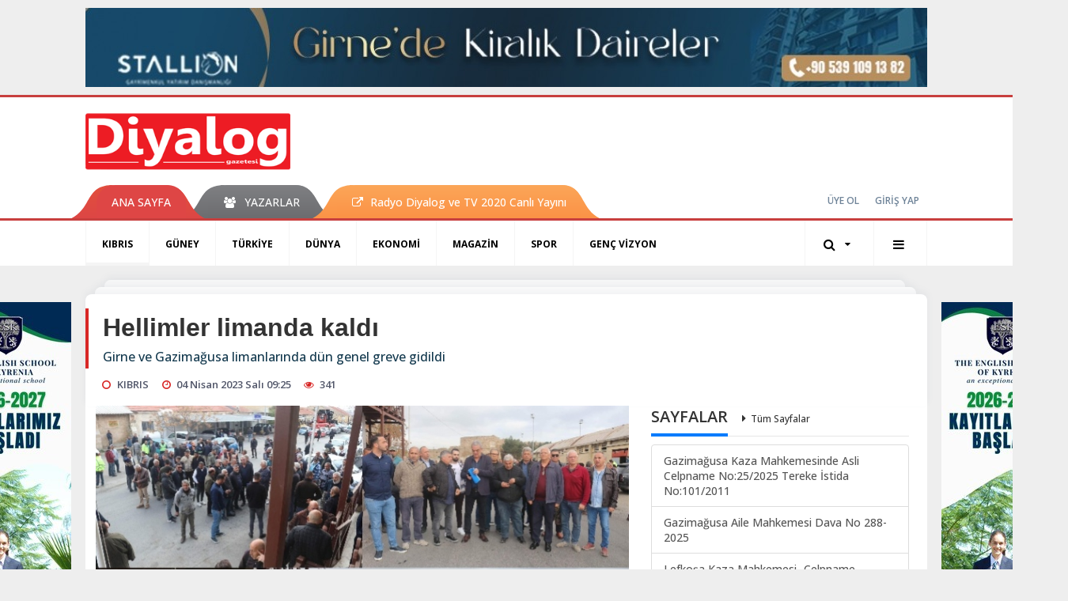

--- FILE ---
content_type: text/html; charset=UTF-8
request_url: https://www.diyaloggazetesi.com/kibris/hellimler-limanda-kaldi-h99490.html
body_size: 12459
content:
<!DOCTYPE html>
<html class="no-js noie" lang="tr">
<head>
<meta charset="utf-8">
<title>Hellimler limanda kaldı</title>
<meta name="description" content="Girne ve Gazimağusa limanlarında dün genel greve gidildi" />
<meta name="keywords" content="Hellimler limanda kaldı" />
<meta name="news_keywords" content="Hellimler limanda kaldı" />
<!--meta name="viewport" content="width=device-width, initial-scale=1"-->
<link rel="shortcut icon" href="https://www.diyaloggazetesi.com/_themes/hs-retina/images/favicon.ico">
<meta name="content-language" content="tr-TR" />
<link rel="alternate" href="https://www.diyaloggazetesi.com/m/kibris/hellimler-limanda-kaldi-h99490.html" hreflang="tr" media="only screen and (max-width: 640px)"/>

<link rel="canonical" href="https://www.diyaloggazetesi.com/kibris/hellimler-limanda-kaldi-h99490.html">

<link rel="amphtml" href="https://www.diyaloggazetesi.com/amp/kibris/hellimler-limanda-kaldi-h99490.html">

  
<link href="//fonts.googleapis.com/css?family=Open Sans:300,400,500,600,700,800,900&amp;amp;subset=latin-ext" rel="stylesheet">
<link rel="stylesheet" href="https://www.diyaloggazetesi.com/_themes/hs-retina/style/compress.css?v=369474779">
<link rel="stylesheet" href="https://www.diyaloggazetesi.com/_themes/hs-retina/style/public.php?v=1301804505">
<link href="https://www.diyaloggazetesi.com/_themes/hs-retina/style/renk.css?v=1323828012" rel="stylesheet"/>
<link href="https://www.diyaloggazetesi.com/_themes/hs-retina/style/print.css?v=474206304" rel="stylesheet" media="print"/>
<script src="https://www.diyaloggazetesi.com/_themes/hs-retina/scripts/jquery.js?v=1281003711"></script>
<meta property="og:site_name" content="Diyalog Gazetesi" />
<meta property="og:title" content="Hellimler limanda kaldı" />
<meta property="og:description" content="Girne ve Gazimağusa limanlarında dün genel greve gidildi" />
<meta property="og:image" content="https://www.diyaloggazetesi.com/images/resize/100/600x315/haberler/2023/04/hellimler_limanda_kaldi_h99490_2801d.jpg" />
<meta property="og:type" content="article" />
<meta property="og:url" content="https://www.diyaloggazetesi.com/kibris/hellimler-limanda-kaldi-h99490.html" /><meta http-equiv="refresh" content="360" /><meta name="twitter:card" content="summary_large_image" />
<meta property="og:title" content="Hellimler limanda kaldı" />
<meta name="twitter:url" content="http://www.diyaloggazetesi.com/kibris/hellimler-limanda-kaldi-h99490.html" />
<meta name="twitter:domain" content="https://www.diyaloggazetesi.com/" />
<meta name="twitter:site" content="Diyalog_Medya" />
<meta name="twitter:title" content="Hellimler limanda kaldı" />
 
  <meta name="twitter:description" content="Girne ve Gazimağusa limanlarında dün genel greve gidildi" /> 
   
<meta name="twitter:image:src" content="https://www.diyaloggazetesi.com/images/haberler/2023/04/hellimler_limanda_kaldi_h99490_2801d.jpg" /> 
 

<meta property="og:image:type" content="image/jpeg" />
<meta property="og:image:width" content="708" />
<meta property="og:image:height" content="431" />

<link rel="image_src" type="image/jpeg" href="https://www.diyaloggazetesi.com/images/haberler/2023/04/hellimler_limanda_kaldi_h99490_2801d.jpg" />

<meta name="dc.language" content="tr">
<meta name="dc.source" content="https://www.diyaloggazetesi.com/">
<meta name="dc.title" content="Hellimler limanda kaldı">
<meta name="dc.keywords" content="Hellimler limanda kaldı">
<meta name="dc.description" content="Girne ve Gazimağusa limanlarında dün genel greve gidildi">

<link rel="dns-prefetch" href="//www.diyaloggazetesi.com">
<link rel="dns-prefetch" href="//www.google-analytics.com">
<link rel="dns-prefetch" href="//fonts.gstatic.com">
<link rel="dns-prefetch" href="//mc.yandex.ru">
<link rel="dns-prefetch" href="//fonts.googleapis.com">
<link rel="dns-prefetch" href="//pagead2.googlesyndication.com">
<link rel="dns-prefetch" href="//googleads.g.doubleclick.net">
<link rel="dns-prefetch" href="//google.com">
<link rel="dns-prefetch" href="//gstatic.com">
<link rel="dns-prefetch" href="//connect.facebook.net">
<link rel="dns-prefetch" href="//graph.facebook.com">
<link rel="dns-prefetch" href="//linkedin.com">
<link rel="dns-prefetch" href="//ap.pinterest.com">
<!--[if lt IE 7]>      <html class="no-js lt-ie10 lt-ie9 lt-ie8 lt-ie7"> <![endif]-->
<!--[if IE 7]>         <html class="no-js lt-ie10 lt-ie9 lt-ie8 ie7"> <![endif]-->
<!--[if IE 8]>         <html class="no-js lt-ie10 lt-ie9 ie8"> <![endif]-->
<!--[if IE 9]>         <html class="no-js lt-ie10 ie9"> <![endif]-->
<!--[if gt IE 9]>      <html class="no-js gt-ie9"> <![endif]-->
<!--[if !IE] <![IGNORE[--><!--[IGNORE[]]-->
<script>
var PINE = {"settings":{"theme_path":"https:\/\/www.diyaloggazetesi.com\/_themes\/hs-retina\/","ajax_url":"_ajax\/","site_url":"https:\/\/www.diyaloggazetesi.com\/","theme":"hs-retina","analytics":"UA-117116051-1","comment_approved":"1","theme_version":"1.0.8","system_version":"5.14","hs_data_table":"https:\/\/service.tebilisim.com\/puandurumu_json.php","popup_saat":"1","youtube_ch":"UCEsoY31_muI7nK-hwml__gQ","instagram_followers":"https:\/\/www.instagram.com\/diyalog.medya\/?hl=tr"}};
</script>
<script async src="https://pagead2.googlesyndication.com/pagead/js/adsbygoogle.js?client=ca-pub-2096722071456905"
     crossorigin="anonymous"></script></head>
<body>
  <h1 style="margin: 0px;">
<a href="https://www.diyaloggazetesi.com/" class="hidden" id="printlogo"><img src="https://www.diyaloggazetesi.com/images/banner/hslogo_1_1_2.png" alt="Diyalog Gazetesi - Kıbrıs&#039;ta Haberin Merkezi" class="img-responsive"></a>
</h1>
  <div class="container tb-block mt-10 mb-10 block-1"><a href="https://www.diyaloggazetesi.com/banner.php?id=564" target="_blank" rel="nofollow"><img src="https://www.diyaloggazetesi.com/thumb.php?src=https://www.diyaloggazetesi.com/images/banner/IMG-20231108-WA0017.jpg&w=1064&h=100&q=91" width="1064" height="100" style="width:1064px;height: 100px;border:0" alt="banner564" class="img-responsive"/></a></div>
<header class="header-index" data-header="wide-header">
  <nav id="header" class="navbar navbar-default navbar-border-top hidden-xs">
  <div class="container">
    <div class="navbar-header hide">
      <button type="button" data-toggle="collapsed" data-target="#header_main-menu" class="navbar-toggle collapsed"><i class="fa fa-align-center fa-fw"></i></button>
    </div>
    <div id="header_main-menu" class="navbar-collapse collapse p-0 hidden-xs">
      <div class="row">
        <div class="col-sm-3">
          <a href="https://www.diyaloggazetesi.com/" id="logo"><img src="https://www.diyaloggazetesi.com/images/banner/hslogo_1_1_2.png" alt="Diyalog Gazetesi - Kıbrıs&#039;ta Haberin Merkezi" class="img-responsive"></a>
        </div>
                            </div>
    </div>
  </div>
</nav>
  <nav id="header-menu" class="navbar navbar-default hidden-xs">
  <div class="container">
    <div class="navbar-collapse">
      <ul id="ana-menu" class="nav navbar-nav navbar-left">
                <li><a href="https://www.diyaloggazetesi.com/">ANA SAYFA</a></li>
                                        <li><a href="https://www.diyaloggazetesi.com/yazarlar/" target="_blank"><i class="fa fa-users fa-fw"></i><span>YAZARLAR</span></a></li>
                        <li><a href="https://www.diyaloggazetesi.com/kibris/radyo-diyalog-h68041.html" target="_blank"><i class="fa fa-external-link"></i><span>Radyo Diyalog ve TV 2020 Canlı Yayını</span></a></li>
              </ul>
      <ul id="uyelik" class="nav navbar-nav navbar-right">
             <li><a href="https://www.diyaloggazetesi.com/uyelik.html">ÜYE OL</a></li>
        <li><a href="https://www.diyaloggazetesi.com/login.html">GİRİŞ YAP</a></li>
                    </ul>
    </div>
  </div>
</nav>
  <nav data-offset="0" id="header-category" class="navbar navbar-default navbar-border-top">
  <div class="container">
    <div class="navbar-header visible-xs">
      <button data-toggle="collapse" data-target="#navbar-menu" class="navbar-toggle collapsed pull-left"><i class="fa fa-align-center fa-fw"></i></button>
      <button data-toggle="collapse" data-target="#navbar-search" class="navbar-toggle collapsed"><i class="fa fa-search fa-fw"></i></button>
    </div>
    <div class="navbar-collapse collapse">
      <ul class="nav navbar-nav navbar-left">
                        <li class="active">
          <a href="https://www.diyaloggazetesi.com/kibris" target="_blank" >
                          KIBRIS                        </a>
        </li>
                <li class="">
          <a href="https://www.diyaloggazetesi.com/guney" target="_blank" >
                          GÜNEY                        </a>
        </li>
                <li class="">
          <a href="https://www.diyaloggazetesi.com/turkiye" target="_blank" >
                          TÜRKİYE                        </a>
        </li>
                <li class="">
          <a href="https://www.diyaloggazetesi.com/dunya" target="_blank" >
                          DÜNYA                        </a>
        </li>
                <li class="">
          <a href="https://www.diyaloggazetesi.com/ekonomi" target="_blank" >
                          EKONOMİ                        </a>
        </li>
                <li class="">
          <a href="https://www.diyaloggazetesi.com/magazin" target="_blank" >
                          MAGAZİN                        </a>
        </li>
                <li class="">
          <a href="https://www.diyaloggazetesi.com/spor" target="_blank" >
                          SPOR                        </a>
        </li>
                <li class="">
          <a href="https://www.diyaloggazetesi.com/genc-vizyon" target="_blank" >
                          GENÇ VİZYON                        </a>
        </li>
              </ul>
      <ul class="nav navbar-nav navbar-right">
        <li class="dropdown">
<a href="#" data-toggle="dropdown" class="dropdown-toggle"><i class="fa fa-search fa-lg fa-fw"></i><i class="fa fa-caret-down fa-fw"></i></a>
  <div class="dropdown-menu">
    <form action="https://www.diyaloggazetesi.com/" method="get">
    <div class="input-group">
      <input type="hidden" name="m" value="arama">
      <input type="text" name="q" placeholder="Arama yapmak için birşeyler yazın.." class="form-control input-lg">
      <input type="hidden" name="auth" value="d9903b453e08fcb0fcf6cb2349938690818409f2" />
      <div class="input-group-btn">
        <button type="submit" class="btn btn-info btn-lg">Ara</button>
      </div>
    </div>
    </form>
  </div>
</li>
                <li id="category-diger" class="dropdown"><a href="#" data-toggle="dropdown" class="dropdown-toggle"><i class="fa fa-bars fa-lg fa-fw"></i></a>
          <ul class="dropdown-menu">
                        <li><a href="https://www.diyaloggazetesi.com/egitim" target="_blank">EĞİTİM</a></li>
                        <li><a href="https://www.diyaloggazetesi.com/saglik" target="_blank">SAĞLIK</a></li>
                        <li><a href="https://www.diyaloggazetesi.com/yasam" target="_blank">YAŞAM</a></li>
                        <li><a href="https://www.diyaloggazetesi.com/kultur-sanat" target="_blank">KÜLTÜR &amp; SANAT</a></li>
                      </ul>
        </li>
              </ul> 
    </div>
  </div>
</nav>
</header>
<div class="clearfix"></div>
  <main>
    <div id="haberler" class="container mt-36">
  <div id="detay" class="inf_append panel panel-default panel-page current_news" news_id="99490" title="Hellimler limanda kaldı" data-path="aHR0cDovL3d3dy5kaXlhbG9nZ2F6ZXRlc2kuY29tL2tpYnJpcy9oZWxsaW1sZXItbGltYW5kYS1rYWxkaS1oOTk0OTAuaHRtbA==">
    <div class="panel-heading">
      <div class="panel-title">
        <h1 class="font-bold">Hellimler limanda kaldı</h1>
                <p class="font-medium mb-0">Girne ve Gazimağusa limanlarında dün genel greve gidildi</p>
              </div>
      <ul id="nav-info" class="list-inline mb-0">
        <li><i class="fa fa-circle-o fa-fw"></i><span>KIBRIS</span></li>
        <li><i class="fa fa-clock-o fa-fw"></i><span>04 Nisan 2023 Salı 09:25</span></li>
                <li><i class="fa fa-eye fa-fw"></i><span class="hitCounter-99490">340</span></li>
                      </ul>
    </div>
    <div class="panel-body pt-0">
      <div class="row">
        <div class="col-sm-8 panel-body pt-0 pl-0">
                              <img src="https://www.diyaloggazetesi.com/images/haberler/2023/04/hellimler_limanda_kaldi_h99490_2801d.jpg" alt="Hellimler limanda kaldı" style="width:100%" class="img-responsive mb-10">
                              <ul class="nav nav-pills mb-10 pull-left">
              <div class="pine-share-haber share-desktop" data-id="99490" style="font-size: 18px;"></div>

          </ul>

          
          <ul class="nav nav-pills mb-10 font-resize pull-right">
            <li class="btn btn-default" onclick="textDown(99490)"><i class="fa fa-font" aria-hidden="true"></i><i class="fa fa-minus" aria-hidden="true"></i></li>
            <li class="btn btn-default" onclick="textUp(99490)"><i class="fa fa-font" aria-hidden="true"></i><i class="fa fa-plus" aria-hidden="true"></i></li>
            <li class="btn btn-default mr-0" onclick="textClear(99490)"><i class="fa fa-font" aria-hidden="true"></i></li>
          </ul>
          <div class="clearfix"></div>
          <div id="detay-metin" class="text" data-text-id="99490">
                                                  <p>Hüseyin ÇİÇEK </p>

<p>Gazimağusa ve Girne limanlarında faaliyet yürüten armatörler, gemi acenteleri ve vinç işletmecileri, tasfiye memurunun elleçleme (yükleme ve boşaltma) hizmet alımına çıkmasının yasal olmadığını gerekçe göstererek, dün her iki limanda faaliyetlerini durdurdu. <br/>
Grev, Başbakan Ünal Üstel ile yapılan görüşmenin ardından askıya alınsa da ticaret hayatını olumsuz etkiledi. <br/>
Grev nedeniyle 10 konteyner hellim yüklenemedi. Bugün Mersin’de olması planlanan tonlarca hellim limanda kalırken, Süt İmalatçıları Birliği Başkanı Mahmut Erden ortaya çıkacak maddi zarara dikkat çekti. </p>

<p>Bir günlük gecikme pahalıya patlayacak<br/>
Erden, yükleme için geç kalındığını belirterek, hellimlerin bir hafta limanda kalacağını açıkladı.<br/>
Sosyal medya hesabından açıklama yapan Erden, şunları belirtti:<br/>
“Mersin Limanından ana gemi Çarşamba günü kalkar. Biz, hellim Konteynerlerini Pazartesi Mağusa Limanından yükleriz ve Salı günü Mersin'de olur. Çarşamba günü de ana gemiye yüklenir, çünkü sistem böyle çalışır. Ancak eylem nedeniyle 10 konteyner hellim yüklenemedi. Diyelim ki Salı günü yüklendi, bu sefer de Mersin Limanında ana gemi kaçacak ve haftaya Çarşamba gününe kadar Mersin rıhtımında 10 konteyner hellim bir hafta bekleyecek. 18 bin dolar elektrik ve ardiye parası oluşacak. Eylem hükümete karşı olabilir ancak bedel ödeyen imalatçıların suçu ne? Üretmenin, istihdam yaratmanın, ülkeye hizmet etmenin bedelini ağır ödüyoruz.”</p><div class="p_ad"></div>

<p>Grev askıya alındı<br/>
Gazimağusa Limanı’nda dün sabah toplanarak eylem gerekçelerini açıklayan Gemi acenteleri, armatörler ve vinç işletmecileri KKTC limanlarındaki elleçleme hizmetlerini Kıbrıs Türk Liman İşçileri Şirketi Yasası çerçevesinde elinde bulunduran şirketin fiilen ortadan kalktığını, tasfiyesi için ilgili bakanlık tarafından tasfiye memuru atandığını belirtmişti. Gazimağusa ve Girne limanlarında faaliyet yürüten tüm gemi acenteleri, armatörler ve vinç işletmecileri “hukuk dışılığa” karşı ortak hareket etme kararı aldıklarını bildirip,  geçen hafta Gazimağusa Kaza Mahkemesi'nde ara emri için dava dosyaladıklarını ifade etmişti.<br/>
Daha sonra Gazimağusa ve Girne limanlarındaki iş durdurma eylemi, Başbakan Ünal Üstel ile yapılan görüşme sonrasında iyi niyet göstergesi olarak bu sabah 08.00 itibarıyla süresiz olarak askıya alındı.</p></p>                                  </div>
                               <ul id="etiketler" class="nav nav-pills list-inline bg-warning">
                        <li><a href="https://www.diyaloggazetesi.com/haberleri/Hellimler+limanda+kald%C4%B1" target="_blank">#Hellimler limanda kaldı</a></li>
                    </ul>
                

                          <div class="keywords"></div>
                    <!-- Yorumunuz-->
<div id="yorumlar" class="panel panel-default mt-18">
            <div class="panel-heading">
  <div class="panel-title">
    <div class="dis_table">
      <div class="dis_table-cell media-middle"><i class="fa fa-commenting fa-fw text-info"></i><span>YORUM EKLE</span></div>
    </div>
  </div>
</div>

<div class="panel-body" id="yp99490">
  <div id="tesekkur" class="alert alert-success" style="display:none;">
    <p class="text-center">Yorumunuz Onaylanmak Üzere Gönderildi</p>
  </div>
<form name="ekle" id="yorumformu">
  <div class="row">
  <div class="col-sm-6">
  <div class="form-group">
    <label for="name" class="control-label">Adınız Soyadınız</label>
      <input type="text" class="form-control" name="isim" id="name"  required>
  </div>
</div>
<div class="col-sm-12">
  <div class="form-group">
    <label for="comment" class="control-label">Yorum</label>
      <textarea name="yorum" id="comment" class="form-control" rows="8" required></textarea>
  </div>
</div>
<div class="clearfix"></div>
  <input name="hid" type="hidden" value="99490"/>
  <input name="mid" type="hidden" value="99490"/>
  <input name="uid" type="hidden" value="0"/>
  <input name="cevap_id" type="hidden" value="0"/>
  <input type="hidden" name="cevap" value="" class="answer" />
  <input type="hidden" name="token" value="" />
  <input type="hidden" name="tip" value="haber" />

  <div class="col-sm-12">
  <div class="form-group text-center">
     <a href="javascript:void(0)" onclick="javascript:comment_send(99490);return false;" class="btn btn-success pull-right">Gönder</a>
  </div>
</div>

</form>
<div class="col-sm-12 mt-18">
<div class="alert alert-info answer" style="display:none;">Yanıt : <b>@name</b>
<button type="button" class="close kaldir" data-dismiss="alert" aria-label="Close">
<span aria-hidden="true">&times;</span>
</button>
</div>
</div>
</div>
</div>
    <!-- Yorumlar-->
</div>
                </div>
        <div class="col-sm-4 right-block" id="sticky-sidebar">
	<div class="panel sayfalar mb-20">
  <div class="panel-heading p-0">
    <div class="panel-title font-medium"><span class="border-info" title="SAYFALAR">SAYFALAR</span><a href="https://www.diyaloggazetesi.com/sayfalar.html" title="Tüm Sayfalar"  target="_blank">Tüm Sayfalar</a></div>
  </div>
  <div class="panel-body p-0">
    <div class="list-group mb-0">
            <a href="https://www.diyaloggazetesi.com/gazimagusa-kaza-mahkemesinde-asli-celpname-no252025-tereke-istida-no1012011-s72.html" title="Gazimağusa Kaza Mahkemesinde  Asli Celpname No:25/2025 Tereke İstida No:101/2011"  target="_blank" class="list-group-item">
          <span class="media-middle media-body font-medium">Gazimağusa Kaza Mahkemesinde  Asli Celpname No:25/2025 Tereke İstida No:101/2011</span>
        </a>
            <a href="https://www.diyaloggazetesi.com/gazimagusa-aile-mahkemesi-dava-no-288-2025-s71.html" title="Gazimağusa Aile Mahkemesi  Dava No 288-2025"  target="_blank" class="list-group-item">
          <span class="media-middle media-body font-medium">Gazimağusa Aile Mahkemesi  Dava No 288-2025</span>
        </a>
            <a href="https://www.diyaloggazetesi.com/lefkosa-kaza-mahkemesi-celpname-no3025-s70.html" title="Lefkoşa Kaza Mahkemesi- Celpname no:30/25"  target="_blank" class="list-group-item">
          <span class="media-middle media-body font-medium">Lefkoşa Kaza Mahkemesi- Celpname no:30/25</span>
        </a>
            <a href="https://www.diyaloggazetesi.com/gazimagusa-aile-mahkemesi-dava-no-233-2025-s69.html" title="Gazimağusa Aile Mahkemesi  Dava No 233-2025"  target="_blank" class="list-group-item">
          <span class="media-middle media-body font-medium">Gazimağusa Aile Mahkemesi  Dava No 233-2025</span>
        </a>
            <a href="https://www.diyaloggazetesi.com/celpname-e2n1-s68.html" title="Celpname (E.2,N.1)"  target="_blank" class="list-group-item">
          <span class="media-middle media-body font-medium">Celpname (E.2,N.1)</span>
        </a>
            <a href="https://www.diyaloggazetesi.com/girne-kaza-mahkemesi-dav-no-588-2025-s67.html" title="Girne Kaza Mahkemesi Dav No 588-2025"  target="_blank" class="list-group-item">
          <span class="media-middle media-body font-medium">Girne Kaza Mahkemesi Dav No 588-2025</span>
        </a>
            <a href="https://www.diyaloggazetesi.com/lefkosa-kaza-mahkemesi-celpname-s66.html" title="Lefkoşa Kaza Mahkemesi- Celpname"  target="_blank" class="list-group-item">
          <span class="media-middle media-body font-medium">Lefkoşa Kaza Mahkemesi- Celpname</span>
        </a>
            <a href="https://www.diyaloggazetesi.com/gazimagusa-kaza-mahkemesi-tereke-ilani-s64.html" title="GAZİMAĞUSA KAZA MAHKEMESİ TEREKE İLANI"  target="_blank" class="list-group-item">
          <span class="media-middle media-body font-medium">GAZİMAĞUSA KAZA MAHKEMESİ TEREKE İLANI</span>
        </a>
            <a href="https://www.diyaloggazetesi.com/guzelyurt-kaza-mahkemesi-celpname-s63.html" title="GÜZELYURT KAZA MAHKEMESİ CELPNAME"  target="_blank" class="list-group-item">
          <span class="media-middle media-body font-medium">GÜZELYURT KAZA MAHKEMESİ CELPNAME</span>
        </a>
        </div>
  </div>
</div>
<div class="pos-relative mb-10">
  <ul class="nav nav-tabs mb-10">
    <li class="active"><a href="#" data-toggle="tab" class="pt-0" title="<b>SIRADAKİ</b><span> HABERLER</span>"><b>SIRADAKİ</b><span> HABERLER</span></a></li>
  </ul>
  <div>
    <div class="list-group mb-0">
              <a href="https://www.diyaloggazetesi.com/kibris/ayni-filmin-tekrari-2-h99491.html" title="Aynı filmin tekrarı"  target="_blank" class="list-group-item">
          <i class="media-left media-middle">1</i>
          <span class="media-middle media-body font-medium">Aynı filmin tekrarı</span>
        </a>
            <a href="https://www.diyaloggazetesi.com/kibris/biktik-usandik-3-h99492.html" title="‘Bıktık, usandık’"  target="_blank" class="list-group-item">
          <i class="media-left media-middle">2</i>
          <span class="media-middle media-body font-medium">‘Bıktık, usandık’</span>
        </a>
            <a href="https://www.diyaloggazetesi.com/kibris/malzeme-sikintisi-yok-h99493.html" title="Malzeme sıkıntısı yok"  target="_blank" class="list-group-item">
          <i class="media-left media-middle">3</i>
          <span class="media-middle media-body font-medium">Malzeme sıkıntısı yok</span>
        </a>
            <a href="https://www.diyaloggazetesi.com/guney/kalabalik-bir-heyetle-gidiyor-h99494.html" title="Kalabalık bir heyetle gidiyor"  target="_blank" class="list-group-item">
          <i class="media-left media-middle">4</i>
          <span class="media-middle media-body font-medium">Kalabalık bir heyetle gidiyor</span>
        </a>
            <a href="https://www.diyaloggazetesi.com/yasam/ogrenciler-fidan-dikti-h99495.html" title="Öğrenciler fidan dikti"  target="_blank" class="list-group-item">
          <i class="media-left media-middle">5</i>
          <span class="media-middle media-body font-medium">Öğrenciler fidan dikti</span>
        </a>
            <a href="https://www.diyaloggazetesi.com/kibris/katkilari-onemli-3-h99496.html" title="Katkıları önemli"  target="_blank" class="list-group-item">
          <i class="media-left media-middle">6</i>
          <span class="media-middle media-body font-medium">Katkıları önemli</span>
        </a>
            <a href="https://www.diyaloggazetesi.com/ekonomi/rakamlar-ucuyor-2-h99497.html" title="Rakamlar uçuyor"  target="_blank" class="list-group-item">
          <i class="media-left media-middle">7</i>
          <span class="media-middle media-body font-medium">Rakamlar uçuyor</span>
        </a>
            <a href="https://www.diyaloggazetesi.com/kibris/sorumlular-hesabini-verecek-h99498.html" title="Sorumlular hesabını verecek"  target="_blank" class="list-group-item">
          <i class="media-left media-middle">8</i>
          <span class="media-middle media-body font-medium">Sorumlular hesabını verecek</span>
        </a>
            <a href="https://www.diyaloggazetesi.com/kibris/ustele-bilgi-verdi-h99499.html" title="Üstel’e bilgi verdi"  target="_blank" class="list-group-item">
          <i class="media-left media-middle">9</i>
          <span class="media-middle media-body font-medium">Üstel’e bilgi verdi</span>
        </a>
            <a href="https://www.diyaloggazetesi.com/kibris/ctpyi-sucladi-h99500.html" title="CTP’yi suçladı"  target="_blank" class="list-group-item">
          <i class="media-left media-middle">10</i>
          <span class="media-middle media-body font-medium">CTP’yi suçladı</span>
        </a>
        </div>
  </div>
</div>
<div id="fourth-slider">
  <div class="swiper-container mb-10">
    <div class="swiper-wrapper">
            <div class="swiper-slide">
        <div class="thumbnail thumbnail-cuff mb-0">
          <a href="https://www.diyaloggazetesi.com/kibris/benzinle-ateslediler-h117543.html" title="Benzinle ateşlediler"  target="_blank"><img src="https://www.diyaloggazetesi.com/images/resize/100/334x215/haberler/thumbs/2026/01/benzinle-ateslediler_116a8.jpg" alt="Benzinle ateşlediler" class="img-responsive"></a>
          <div class="caption">
            <a href="https://www.diyaloggazetesi.com/kibris/benzinle-ateslediler-h117543.html" title="Benzinle ateşlediler"  target="_blank" title="Benzinle ateşlediler" class="title h4 one-line">Benzinle ateşlediler</a>
            <ol class="list-inline">
              <li><a href="https://www.diyaloggazetesi.com/kibris" title="Benzinle ateşlediler"  target="_blank" class="text-muted">KIBRIS</a></li>
            </ol>
          </div>
        </div>
      </div>
          <div class="swiper-slide">
        <div class="thumbnail thumbnail-cuff mb-0">
          <a href="https://www.diyaloggazetesi.com/kibris/aranan-sahsi-gizlemekle-suclaniyor-h117541.html" title="Aranan şahsı  gizlemekle suçlanıyor"  target="_blank"><img src="https://www.diyaloggazetesi.com/images/resize/100/334x215/haberler/thumbs/2026/01/aranan-sahsi-gizlemekle-suclaniyor_419dc.jpg" alt="Aranan şahsı  gizlemekle suçlanıyor" class="img-responsive"></a>
          <div class="caption">
            <a href="https://www.diyaloggazetesi.com/kibris/aranan-sahsi-gizlemekle-suclaniyor-h117541.html" title="Aranan şahsı  gizlemekle suçlanıyor"  target="_blank" title="Aranan şahsı  gizlemekle suçlanıyor" class="title h4 one-line">Aranan şahsı  gizlemekle suçlanıyor</a>
            <ol class="list-inline">
              <li><a href="https://www.diyaloggazetesi.com/kibris" title="Aranan şahsı  gizlemekle suçlanıyor"  target="_blank" class="text-muted">KIBRIS</a></li>
            </ol>
          </div>
        </div>
      </div>
          <div class="swiper-slide">
        <div class="thumbnail thumbnail-cuff mb-0">
          <a href="https://www.diyaloggazetesi.com/kibris/basardik-h117540.html" title="Başardık"  target="_blank"><img src="https://www.diyaloggazetesi.com/images/resize/100/334x215/haberler/thumbs/2026/01/basardik_h117540_2e821.jpg" alt="Başardık" class="img-responsive"></a>
          <div class="caption">
            <a href="https://www.diyaloggazetesi.com/kibris/basardik-h117540.html" title="Başardık"  target="_blank" title="Başardık" class="title h4 one-line">Başardık</a>
            <ol class="list-inline">
              <li><a href="https://www.diyaloggazetesi.com/kibris" title="Başardık"  target="_blank" class="text-muted">KIBRIS</a></li>
            </ol>
          </div>
        </div>
      </div>
          <div class="swiper-slide">
        <div class="thumbnail thumbnail-cuff mb-0">
          <a href="https://www.diyaloggazetesi.com/kibris/bakanlik-uyardi-2-h117538.html" title="Bakanlık uyardı"  target="_blank"><img src="https://www.diyaloggazetesi.com/images/resize/100/334x215/haberler/thumbs/2026/01/bakanlik_uyardi_h117538_9b9f0.jpg" alt="Bakanlık uyardı" class="img-responsive"></a>
          <div class="caption">
            <a href="https://www.diyaloggazetesi.com/kibris/bakanlik-uyardi-2-h117538.html" title="Bakanlık uyardı"  target="_blank" title="Bakanlık uyardı" class="title h4 one-line">Bakanlık uyardı</a>
            <ol class="list-inline">
              <li><a href="https://www.diyaloggazetesi.com/kibris" title="Bakanlık uyardı"  target="_blank" class="text-muted">KIBRIS</a></li>
            </ol>
          </div>
        </div>
      </div>
          <div class="swiper-slide">
        <div class="thumbnail thumbnail-cuff mb-0">
          <a href="https://www.diyaloggazetesi.com/kibris/daha-500-lira-h117537.html" title="Daha 500 lira"  target="_blank"><img src="https://www.diyaloggazetesi.com/images/resize/100/334x215/haberler/thumbs/2026/01/daha_500_lira_h117537_b2c15.jpg" alt="Daha 500 lira" class="img-responsive"></a>
          <div class="caption">
            <a href="https://www.diyaloggazetesi.com/kibris/daha-500-lira-h117537.html" title="Daha 500 lira"  target="_blank" title="Daha 500 lira" class="title h4 one-line">Daha 500 lira</a>
            <ol class="list-inline">
              <li><a href="https://www.diyaloggazetesi.com/kibris" title="Daha 500 lira"  target="_blank" class="text-muted">KIBRIS</a></li>
            </ol>
          </div>
        </div>
      </div>
        </div>
    <div class="swiper-pagination swiper-pagination-lg"></div>
  </div>
</div>
  </div>
      </div>
    </div>
        <div class="page-load-status">
      <div class="loader-ellips infinite-scroll-request" style="display: none;">
        <span class="loader-ellips__dot"></span>
        <span class="loader-ellips__dot"></span>
        <span class="loader-ellips__dot"></span>
        <span class="loader-ellips__dot"></span>
      </div>
    </div>
    <a href="https://www.diyaloggazetesi.com/kibris/ayni-filmin-tekrari-2-h99491.html" class="sonrakiHaber"></a>
      </div>
  </div>
<div id="siradaki-haberler" class="panel alert fixednews mb-0">
  <div class="panel-heading p-0">
    <div class="panel-title font-medium"><span class="border-danger"><span class="border-danger">SIRADAKİ HABER</span></span></div>
  </div>
  <div class="panel-body p-0">
    <button type="button" data-dismiss="alert" class="close"><i class="fa fa-close"></i></button>
        <div class="thumbnail mb-0">
      <a href="https://www.diyaloggazetesi.com/kibris/ayni-filmin-tekrari-2-h99491.html" title="Aynı filmin tekrarı"  target="_blank"><img src="https://www.diyaloggazetesi.com/images/resize/100/320x206/haberler/thumbs/2023/04/ayni_filmin_tekrari_h99491_719c1.jpg" alt="Aynı filmin tekrarı" class="img-responsive"></a>
      <div class="caption">
        <a href="https://www.diyaloggazetesi.com/kibris/ayni-filmin-tekrari-2-h99491.html" title="Aynı filmin tekrarı"  target="_blank" class="title">Aynı filmin tekrarı</a>
        <ol class="list-inline">
          <li><a href="https://www.diyaloggazetesi.com/kibris" title="KIBRIS"  target="_blank" class="text-muted">KIBRIS</a></li>
        </ol>
      </div>
    </div>
      </div>
</div>
      <!-- Sol Dikey Reklam -->
      <div class="tb-block dikey sol" style="width:160px;height:600px;">

                          <p style="width:160px;"><a href="https://www.diyaloggazetesi.com/banner.php?id=582" target="_blank" rel="nofollow"><img src="https://www.diyaloggazetesi.com/thumb.php?src=https://www.diyaloggazetesi.com/images/banner/WhatsApp-Image-2026-01-19-at-15.29.21_1.jpeg&w=160&h=600&q=91" width="160" height="600" style="width:160px;height: 600px;border:0" alt="banner582" class="img-responsive"/></a></p>          <p style="width:160px;"><a href="https://www.diyaloggazetesi.com/banner.php?id=471" target="_blank" rel="nofollow"><img src="https://www.diyaloggazetesi.com/images/banner/Giamare_1.gif" width="160" height="600" style="width:160px;height: 600px;border:0" alt="banner471" class="img-responsive"/></a></p>                                                                                                        </div>

      <!-- Sağ Dikey Reklam -->
      <div class="tb-block dikey sag" style="width:160px;height:600px;">
                                <p style="width:160px;"><a href="https://www.diyaloggazetesi.com/banner.php?id=628" target="_blank" rel="nofollow"><img src="https://www.diyaloggazetesi.com/thumb.php?src=https://www.diyaloggazetesi.com/images/banner/WhatsApp-Image-2026-01-19-at-15.29.21.jpeg&w=160&h=600&q=91" width="160" height="600" style="width:160px;height: 600px;border:0" alt="banner628" class="img-responsive"/></a></p>            <p style="width:160px;"><a href="https://www.diyaloggazetesi.com/banner.php?id=473" target="_blank" rel="nofollow"><img src="https://www.diyaloggazetesi.com/images/banner/Giamare.gif" width="160" height="600" style="width:160px;height: 600px;border:0" alt="banner473" class="img-responsive"/></a></p>                                                                                                                                                                          </div>
  </main>
  <div id="navbar-footer" class="navbar navbar-default">
  <div class="container">
    <div class="navbar-collapse">
      <ul class="nav navbar-nav navbar-left">
        <li><a href="https://www.diyaloggazetesi.com/"><i class="fa fa-home fa-fw"></i><span>ANA SAYFA</span></a></li>
        <li><a href="https://www.diyaloggazetesi.com/kunye.html" target="_blank">KÜNYE</a></li>
        <li><a href="https://www.diyaloggazetesi.com/iletisim.html" target="_blank">REKLAM</a></li>
        <li><a href="https://www.diyaloggazetesi.com/iletisim.html" target="_blank">İLETİŞİM</a></li>
        <li><a href="https://www.diyaloggazetesi.com/sitene-ekle.html" target="_blank">+ SİTENE EKLE</a></li>
      </ul>
      <ul class="nav navbar-nav navbar-right">
                <li><a href="https://facebook.com/diyaloggazetesi" target="_blank"><i class="fa fa-facebook fa-lg fa-fw"></i></a></li>
                        <li><a href="https://twitter.com/Diyalog_Medya" target="_blank"><i class="fa fa-twitter fa-lg fa-fw"></i></a></li>
                <li><a href="https://www.diyaloggazetesi.com/rss" target="_blank"><i class="fa fa-rss fa-lg fa-fw"></i></a></li>
      </ul>
    </div>
  </div>
</div>
<footer>
  <div class="container">
    <div class="row">
      <div class="col-sm-8">
        <div class="row">
          <div class="col-sm-3">
            <ul class="list-unstyled">
                              <li><a href="https://www.diyaloggazetesi.com/kibris" target="_blank">KIBRIS</a></li>
                                              <li><a href="https://www.diyaloggazetesi.com/guney" target="_blank">GÜNEY</a></li>
                                              <li><a href="https://www.diyaloggazetesi.com/turkiye" target="_blank">TÜRKİYE</a></li>
                                              <li><a href="https://www.diyaloggazetesi.com/dunya" target="_blank">DÜNYA</a></li>
                                  </ul>
                </div>
                  <div class="col-sm-3">
                    <ul class="list-unstyled">
                                              <li><a href="https://www.diyaloggazetesi.com/ekonomi" target="_blank">EKONOMİ</a></li>
                                              <li><a href="https://www.diyaloggazetesi.com/magazin" target="_blank">MAGAZİN</a></li>
                                              <li><a href="https://www.diyaloggazetesi.com/spor" target="_blank">SPOR</a></li>
                                              <li><a href="https://www.diyaloggazetesi.com/genc-vizyon" target="_blank">GENÇ VİZYON</a></li>
                                  </ul>
                </div>
                  <div class="col-sm-3">
                    <ul class="list-unstyled">
                                              <li><a href="https://www.diyaloggazetesi.com/egitim" target="_blank">EĞİTİM</a></li>
                                              <li><a href="https://www.diyaloggazetesi.com/saglik" target="_blank">SAĞLIK</a></li>
                                              <li><a href="https://www.diyaloggazetesi.com/yasam" target="_blank">YAŞAM</a></li>
                                              <li><a href="https://www.diyaloggazetesi.com/kultur-sanat" target="_blank">KÜLTÜR &amp; SANAT</a></li>
                                  </ul>
                </div>
                  <div class="col-sm-3">
                    <ul class="list-unstyled">
                                          </ul>
          </div>
        </div>
      </div>
      <div class="col-sm-4 text-center">
                <a href="https://www.diyaloggazetesi.com/">
          <img src="https://www.diyaloggazetesi.com/images/banner/hslogo_1_1.png" alt="Diyalog Gazetesi - Kıbrıs&#039;ta Haberin Merkezi" class="img-responsive mb-10" style="display: inline-block;">
        </a>
              <p class="font-medium">2013 © Diyaloggazetesi.com Tüm hakları saklıdır. İzinsiz ve kaynak belirtilmeden yayınlanamaz.</p>
        <div class="clearfix">
          <hr>
          <p class="font-medium">Tüm Hakları Saklıdır. Diyalog Gazetesi -  Copyright &copy; 2026</p>
        </div>
      </div>
    </div>
  </div>
  

    <div class="container">
    <div class="text-left">
      <ul class="list-inline list-unstyled font-medium">
        <li><a href="https://www.tebilisim.com/" target="_blank" title="haber sistemi, haber scripti, haber yazılımı, tebilişim">TE Bilişim</a></li>
      </ul>
    </div>
  </div>
  

</footer>
<button id="ScrollToTop"><i class="fa fa-chevron-up" aria-hidden="true"></i></button>
  <script>
var facebook_paylasim_secret_token, facebook_paylasim_app_id;
facebook_paylasim_app_id = "223740694852472";
facebook_paylasim_secret_token = "95592835655a25d1fc4bb2bb1b537091";

if (!location.href.match(/m=arama/) && location.href.match(/\?.*/) && document.referrer) {
   location.href = location.href.replace(/\?.*/, '');
}
</script>
<script type="application/ld+json">
    {
    "@context": "http:\/\/schema.org",
    "@type": "Organization",
    "url": "https:\/\/www.diyaloggazetesi.com\/",
    "contactPoint": {
        "@type": "ContactPoint",
        "contactType": "customer service",
        "telephone": "+90 +90 392 444 44 49"
    },
    "logo": {
        "@type": "ImageObject",
        "url": "https:\/\/www.diyaloggazetesi.com\/images\/banner\/hslogo_1_1_2.png",
        "width": 335,
        "height": 105
    }
}</script>
<script type="application/ld+json">
    {
    "@context": "http:\/\/schema.org",
    "@type": "WebSite",
    "url": "https:\/\/www.diyaloggazetesi.com\/",
    "potentialAction": {
        "@type": "SearchAction",
        "target": "https:\/\/www.diyaloggazetesi.com\/haberleri\/{search_term_string}",
        "query-input": "required name=search_term_string"
    }
}</script>
<script type="application/ld+json">
    {
    "@context": "http:\/\/schema.org",
    "@type": "NewsArticle",
    "articleSection": "Headlines",
    "mainEntityOfPage": {
        "@type": "WebPage",
        "@id": "https:\/\/www.diyaloggazetesi.com\/kibris\/hellimler-limanda-kaldi-h99490.html"
    },
    "headline": "Hellimler limanda kald\u0131",
    "name": "Hellimler limanda kald\u0131",
    "articleBody": "H\u00fcseyin \u00c7\u0130\u00c7EK\u00a0\n\nGazima\u011fusa ve Girne limanlar\u0131nda faaliyet y\u00fcr\u00fcten armat\u00f6rler, gemi acenteleri ve vin\u00e7 i\u015fletmecileri, tasfiye memurunun elle\u00e7leme (y\u00fckleme ve bo\u015faltma) hizmet al\u0131m\u0131na \u00e7\u0131kmas\u0131n\u0131n yasal olmad\u0131\u011f\u0131n\u0131 gerek\u00e7e g\u00f6stererek, d\u00fcn her iki limanda faaliyetlerini durdurdu.\u00a0\nGrev, Ba\u015fbakan \u00dcnal \u00dcstel ile yap\u0131lan g\u00f6r\u00fc\u015fmenin ard\u0131ndan ask\u0131ya al\u0131nsa da ticaret hayat\u0131n\u0131 olumsuz etkiledi.\u00a0\nGrev nedeniyle 10 konteyner hellim y\u00fcklenemedi. Bug\u00fcn Mersin\u2019de olmas\u0131 planlanan tonlarca hellim limanda kal\u0131rken, S\u00fct \u0130malat\u00e7\u0131lar\u0131 Birli\u011fi Ba\u015fkan\u0131 Mahmut Erden ortaya \u00e7\u0131kacak maddi zarara dikkat \u00e7ekti.\u00a0\n\nBir g\u00fcnl\u00fck gecikme pahal\u0131ya patlayacak\nErden, y\u00fckleme i\u00e7in ge\u00e7 kal\u0131nd\u0131\u011f\u0131n\u0131 belirterek, hellimlerin bir hafta limanda kalaca\u011f\u0131n\u0131 a\u00e7\u0131klad\u0131.\nSosyal medya hesab\u0131ndan a\u00e7\u0131klama yapan Erden, \u015funlar\u0131 belirtti:\n\u201cMersin Liman\u0131ndan ana gemi \u00c7ar\u015famba g\u00fcn\u00fc kalkar. Biz, hellim Konteynerlerini Pazartesi Ma\u011fusa Liman\u0131ndan y\u00fckleriz ve Sal\u0131 g\u00fcn\u00fc Mersin'de olur. \u00c7ar\u015famba g\u00fcn\u00fc de ana gemiye y\u00fcklenir, \u00e7\u00fcnk\u00fc sistem b\u00f6yle \u00e7al\u0131\u015f\u0131r. Ancak eylem nedeniyle 10 konteyner hellim y\u00fcklenemedi. Diyelim ki Sal\u0131 g\u00fcn\u00fc y\u00fcklendi, bu sefer de Mersin Liman\u0131nda ana gemi ka\u00e7acak ve haftaya \u00c7ar\u015famba g\u00fcn\u00fcne kadar Mersin r\u0131ht\u0131m\u0131nda 10 konteyner hellim bir hafta bekleyecek. 18 bin dolar elektrik ve ardiye paras\u0131 olu\u015facak. Eylem h\u00fck\u00fcmete kar\u015f\u0131 olabilir ancak bedel \u00f6deyen imalat\u00e7\u0131lar\u0131n su\u00e7u ne? \u00dcretmenin, istihdam yaratman\u0131n, \u00fclkeye hizmet etmenin bedelini a\u011f\u0131r \u00f6d\u00fcyoruz.\u201d\n\nGrev ask\u0131ya al\u0131nd\u0131\nGazima\u011fusa Liman\u0131\u2019nda d\u00fcn sabah toplanarak eylem gerek\u00e7elerini a\u00e7\u0131klayan Gemi acenteleri, armat\u00f6rler ve vin\u00e7 i\u015fletmecileri KKTC limanlar\u0131ndaki elle\u00e7leme hizmetlerini K\u0131br\u0131s T\u00fcrk Liman \u0130\u015f\u00e7ileri \u015eirketi Yasas\u0131 \u00e7er\u00e7evesinde elinde bulunduran \u015firketin fiilen ortadan kalkt\u0131\u011f\u0131n\u0131, tasfiyesi i\u00e7in ilgili bakanl\u0131k taraf\u0131ndan tasfiye memuru atand\u0131\u011f\u0131n\u0131 belirtmi\u015fti. Gazima\u011fusa ve Girne limanlar\u0131nda faaliyet y\u00fcr\u00fcten t\u00fcm gemi acenteleri, armat\u00f6rler ve vin\u00e7 i\u015fletmecileri \u201chukuk d\u0131\u015f\u0131l\u0131\u011fa\u201d kar\u015f\u0131 ortak hareket etme karar\u0131 ald\u0131klar\u0131n\u0131 bildirip, \u00a0ge\u00e7en hafta Gazima\u011fusa Kaza Mahkemesi'nde ara emri i\u00e7in dava dosyalad\u0131klar\u0131n\u0131 ifade etmi\u015fti.\nDaha sonra Gazima\u011fusa ve Girne limanlar\u0131ndaki i\u015f durdurma eylemi, Ba\u015fbakan \u00dcnal \u00dcstel ile yap\u0131lan g\u00f6r\u00fc\u015fme sonras\u0131nda iyi niyet g\u00f6stergesi olarak bu sabah 08.00 itibar\u0131yla s\u00fcresiz olarak ask\u0131ya al\u0131nd\u0131.",
    "description": "Girne ve Gazima\u011fusa limanlar\u0131nda d\u00fcn genel greve gidildi",
    "keywords": "Hellimler limanda kald\u0131",
    "image": {
        "@type": "ImageObject",
        "url": "https:\/\/www.diyaloggazetesi.com\/images\/haberler\/2023\/04\/hellimler_limanda_kaldi_h99490_2801d.jpg",
        "width": 706,
        "height": 431
    },
    "datePublished": "2023-04-04T09:25:36+03:00",
    "dateModified": "2023-04-04T09:25:36+03:00",
    "genre": "news",
    "wordCount": 436,
    "inLanguage": "tr-TR",
    "author": {
        "@type": "Organization",
        "name": "Diyalog Gazetesi"
    },
    "publisher": {
        "@type": "Organization",
        "name": "Diyalog Gazetesi",
        "logo": {
            "@type": "ImageObject",
            "url": "https:\/\/www.diyaloggazetesi.com\/images\/banner\/hslogo_1_1_2.png",
            "width": 331,
            "height": 47
        }
    }
}</script>

<!-- Global site tag (gtag.js) - Google Analytics -->
<script async src="https://www.googletagmanager.com/gtag/js?id=UA-117116051-1"></script>
<script>
  window.dataLayer = window.dataLayer || [];
  function gtag(){dataLayer.push(arguments);}
  gtag('js', new Date());

  gtag('config', 'UA-117116051-1');
</script>
<!-- End Google Analytics -->

<script src="https://www.diyaloggazetesi.com/_themes/hs-retina/scripts/vendor.min.js?v=261723021"></script>
<script src="https://www.diyaloggazetesi.com/_themes/hs-retina/scripts/swiper.min.js?v=1889173747"></script>
<script src="https://www.diyaloggazetesi.com/_themes/hs-retina/scripts/plugins.min.js?v=1115515560"></script>
<script src="https://www.diyaloggazetesi.com/_themes/hs-retina/scripts/pine.infinity.min.js?v=294373219"></script>
<script src="https://www.diyaloggazetesi.com/_themes/hs-retina/scripts/jquery.validate.min.js?v=465640340"></script>
<script src="https://www.diyaloggazetesi.com/_themes/hs-retina/scripts/pine-share.min.js?v=309886274"></script>
<script src="https://www.diyaloggazetesi.com/_themes/hs-retina/scripts/bootstrap-select.min.js?v=1917613485"></script>
<script src="https://www.diyaloggazetesi.com/_themes/hs-retina/scripts/comments.min.js?v=1703524321"></script>
<script src="https://www.diyaloggazetesi.com/_themes/hs-retina/scripts/jquery.matchHeight.min.js?v=908313774"></script>
<script src="https://www.diyaloggazetesi.com/_themes/hs-retina/scripts/cookie.js?v=1113444454"></script>
<script src="https://www.diyaloggazetesi.com/_themes/hs-retina/scripts/masonry.pkgd.min.js?v=1239474292"></script>
<script src="https://www.diyaloggazetesi.com/_themes/hs-retina/scripts/main.min.js?v=1639023241"></script>
<script type="text/javascript">
  var inview = new Waypoint.Inview({
    element: $('#detay-metin'),
    exit: function(direction) {
      if (direction == 'down') {
        $('.fixednews').addClass('show');
      } else {
        $('.fixednews').removeClass('show');
      }
    }
  });
</script>

<script>
  tebilisim('99490', 'haber', '');

	var hasBeenClicked = false;
	var kisa_site_adi = "Diyalog Gazetesi";
	var kopyala_imza_onu = "www.diyaloggazetesi.com ==&gt; OKU, YORUMLA ve PAYLAŞ";
	$(document).on('copy', function(e){
	  var sel = window.getSelection();
	  var copyFooter = "<br><br>" + kopyala_imza_onu + "<a href='"+document.location.href+"'>"+document.location.href+"</a><br><br>" + kisa_site_adi;
	  var copyHolder = $('<div>', {html: sel+copyFooter, style: {position: 'absolute', left: '-99999px'}});
	  if (!hasBeenClicked){
	  	$('body').append(copyHolder);
	  	sel.selectAllChildren( copyHolder[0] );
	  	window.setTimeout(function() {
	      copyHolder.remove();
	  	},0);
	 }
	});
	
function tebilisim(id, module, page, count_format) {
	$.get(PINE.settings.site_url + '_ajax/tebilisim.php?id=' + id + '&m=' + module + '&page=' + page + '&count_format=k', function(hit) {
		$(".hitCounter-"+id).html(hit);
	});
}
$('[data-toggle="tab"]').on('shown.bs.tab', function (e) {
  $('[data-match-height]').matchHeight();
});
var $infinityContainer;
$infinityContainer = $('#haberler').infiniteScroll({
  path: function(){
        return $('.inf_append').last().find('.sonrakiHaber').attr('href');
    },
  append: '.inf_append',
  prefill: true,
  status: '.inf_append:last-child .page-load-status',
  historyTitle: true,
  history: 'push',
});

$infinityContainer.on( 'append.infiniteScroll', function( event, error, path ) {
  $(".pine-share-haber[data-id='"+event.currentTarget.lastChild.attributes.news_id.value+"']").jsSocials({
      url:path,
      text:event.currentTarget.lastChild.attributes.title.value,
      shareIn: "popup",
      showCount: true,
      showLabel: false,
      showCount: "inside",
      shares: [ "facebook","twitter",{
        share: "whatsapp",
        shareUrl: "https://web.whatsapp.com/send?text={text}%20{url}",
        shareIn: "blank"
      },"linkedin","pinterest","print"]
  });
  new Swiper('#fourth-slider .swiper-container', {
    nextButton              : '#fourth-slider .swiper-button-next',
    prevButton              : '#fourth-slider .swiper-button-prev',
    pagination              : '#fourth-slider .swiper-pagination',
    paginationBulletRender  : function (swiper, index, className)
    {
      return '<span class="' + className + '">' + (index + 1) + '</span>';
    },
    paginationClickable     : true,
    calculateHeight         : true,
    autoplay                : 5000,
    speed                   : 500,
    grabCursor              : true
  });
  $('.inf_append').addClass('mb-36');
  if ($("#sticky-sidebar").length > 0) {
    $('#sticky-sidebar, #sticky-content').theiaStickySidebar({
      // Settings
      additionalMarginTop: 18
    });
  }
  $('.fixednews').removeClass('show');
  tebilisim(event.currentTarget.lastChild.attributes.news_id.value, 'haber', '');
  (adsbygoogle = window.adsbygoogle || []).push({});
});
$infinityContainer.on( 'history.infiniteScroll', function(event, title, path) {
  $('[data-path]').removeClass('current_news');
  $('[data-path="'+btoa(path)+'"]').addClass('current_news');
});
if($infinityContainer) {
  $infinityContainer.on( 'history.infiniteScroll', function(event, title, path) {
    ga( 'set', 'page', location.pathname );
    ga( 'send', 'pageview' );
  });
}

  </script>
<script>

  $(".pine-share-haber[data-id='99490']").jsSocials({
      shareIn: "popup",
      showCount: false,
      showLabel: false,
      showCount: "inside",
      shares: [ "facebook","twitter",{
        share: "whatsapp",
        shareUrl: "https://web.whatsapp.com/send?text={text}%20{url}",
        shareIn: "blank"
      },"linkedin","pinterest","email","print"]
  });

  $(".pine-share-infinity-haber").jsSocials({
      shareIn: "popup",
      showCount: false,
      showLabel: false,
      showCount: "inside",
      shares: [ "facebook","twitter",{
        share: "whatsapp",
        shareUrl: "https://web.whatsapp.com/send?text={text}%20{url}",
        shareIn: "blank"
      },"linkedin","pinterest"]
  });
</script>
<script src="https://cdn.onesignal.com/sdks/OneSignalSDK.js" async='async'></script>
<script>
var OneSignal = window.OneSignal || [];
	OneSignal.push(["init", {
		appId: "f9bd4c55-5f03-4794-9e3c-da74baadcc67",
		autoRegister: true,
		subdomainName: 'diyaloggazete',
		setDefaultNotificationUrl: 'https://www.diyaloggazetesi.com/',
		notifyButton: {
		  enable: false
		},
		/*
		welcomeNotification: {
		    "title": "Hoş geldiniz",
		    "message": "Bildirimlerimize üye olduğunuz teşekkür ederiz.",
		},
		*/
	    promptOptions: {
	        actionMessage: "Sondakika haberlerimizi anında öğrenebilmek için bildirimleri kabul edin!",
	        acceptButtonText: "ABONE OL",
	        cancelButtonText: "İSTEMİYORUM",
	        autoAcceptTitle: '"İzin ver" butonuna tıklayın',
	        exampleNotificationCaption: '(istediğin zaman aboneliğini iptal edebilirsin)',

	    }
}]);
</script>



<script>
window.onscroll = function() {scrollFunction()};
function scrollFunction() {
    if (document.body.scrollTop > 20 || document.documentElement.scrollTop > 20) {
        document.getElementById("ScrollToTop").style.display = "block";
    } else {
        document.getElementById("ScrollToTop").style.display = "none";
    }
}

$('#ScrollToTop').click(function(){
$('html, body').animate({scrollTop : 0},2000);
return false;
});
</script>





    <div id="CookieMsgBox"><div class="MsgBoxContainer" style="width:100%; height:auto; background-color:#fff; min-height: 42px; border:1px solid #f3f3f3; display:inline-block; position:relative; margin: auto; box-sizing: border-box;"><div class="content" style="font-size: 15px; line-height:18px; text-align:left; color:#000; padding:10px 40px 5px 10px; max-width: 940px; margin: auto; position: relative;"><span id="policytext_area" style="font-size:13px !important; line-height:15px; font-weight:normal !important;"></span><div class="closeBtn" onclick="setPlicyCookie();" style="position:absolute; right: 17px; top:32%; cursor:pointer;"><i class="fa fa-times" style="font-size:20px;"></i></div></div></div>
<script defer src="https://static.cloudflareinsights.com/beacon.min.js/vcd15cbe7772f49c399c6a5babf22c1241717689176015" integrity="sha512-ZpsOmlRQV6y907TI0dKBHq9Md29nnaEIPlkf84rnaERnq6zvWvPUqr2ft8M1aS28oN72PdrCzSjY4U6VaAw1EQ==" data-cf-beacon='{"version":"2024.11.0","token":"4026923270974b46bbc8f6f57e5df3c5","r":1,"server_timing":{"name":{"cfCacheStatus":true,"cfEdge":true,"cfExtPri":true,"cfL4":true,"cfOrigin":true,"cfSpeedBrain":true},"location_startswith":null}}' crossorigin="anonymous"></script>
</body>
</html>


--- FILE ---
content_type: text/html; charset=utf-8
request_url: https://www.google.com/recaptcha/api2/aframe
body_size: 267
content:
<!DOCTYPE HTML><html><head><meta http-equiv="content-type" content="text/html; charset=UTF-8"></head><body><script nonce="BLgk8CVENdoyGPq8aIuoBw">/** Anti-fraud and anti-abuse applications only. See google.com/recaptcha */ try{var clients={'sodar':'https://pagead2.googlesyndication.com/pagead/sodar?'};window.addEventListener("message",function(a){try{if(a.source===window.parent){var b=JSON.parse(a.data);var c=clients[b['id']];if(c){var d=document.createElement('img');d.src=c+b['params']+'&rc='+(localStorage.getItem("rc::a")?sessionStorage.getItem("rc::b"):"");window.document.body.appendChild(d);sessionStorage.setItem("rc::e",parseInt(sessionStorage.getItem("rc::e")||0)+1);localStorage.setItem("rc::h",'1769483727188');}}}catch(b){}});window.parent.postMessage("_grecaptcha_ready", "*");}catch(b){}</script></body></html>